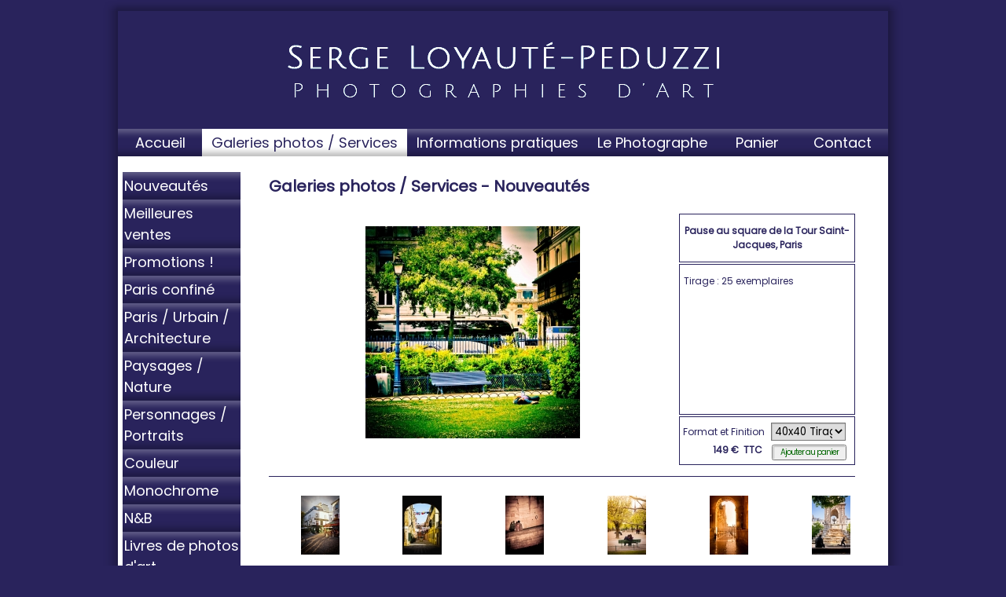

--- FILE ---
content_type: text/html
request_url: http://shop.sloyaute-peduzzi.com/galeries-photos-services/nouveaut-s/pause-au-square-de-la-tour-saint-jacques-paris-cp111002.html
body_size: 10828
content:
<!DOCTYPE html PUBLIC "-//W3C//DTD XHTML 1.0 Transitional//EN" "http://www.w3.org/TR/xhtml1/DTD/xhtml1-transitional.dtd">
<html xmlns="http://www.w3.org/1999/xhtml" xml:lang="fr">
<head>
<title>Pause au square de la Tour Saint-Jacques, Paris - Nouveautés - Galeries photos / Services - Serge Loyauté-Peduzzi, Photographe à Paris, Vente de photos d'art</title>
	<meta http-equiv="Content-Type" content="text/html; charset=utf-8" />
	<meta http-equiv="X-UA-Compatible" content="IE=EmulateIE7" />
	<link href="/options/public/default/styles/base.css" media="screen" rel="stylesheet" type="text/css" />
<link href="/options/public/catalogue/styles/catalogue.php?id_site=1161" media="screen" rel="stylesheet" type="text/css" />
<link href="/options/public/catalogue/styles/carroussel.php?id_site=1161" media="screen" rel="stylesheet" type="text/css" />
<!--[if lt IE 8]> <link href="/options/public/catalogue/styles/carroussel-ltie8.css" media="screen" rel="stylesheet" type="text/css" /><![endif]-->
<!--[if lt IE 7]> <link href="/options/public/catalogue/styles/carroussel-ltie7.css" media="screen" rel="stylesheet" type="text/css" /><![endif]-->
<!--[if lte IE 6]> <link href="/options/public/default/styles/ie6.css" media="screen" rel="stylesheet" type="text/css" /><![endif]-->
<link href="/options/public/boutique/styles/carroussel.css" media="screen" rel="stylesheet" type="text/css" />
<style type="text/css" media="screen">
<!--
div#carrousselProduit div.data div.description {
	height: 166px;
}

div#carrousselProduit .boutique {
	height: 48px;
}
-->
</style>
<style type="text/css" media="screen">
<!--
#carrousselProduits #conteneur {
	width: 15730px;
	_width: 16698px;
}
-->
</style>
<script type="text/javascript" src="/options/public/library/jquery.min.js"></script>
<script type="text/javascript" src="/options/public/catalogue/scripts/carroussel.php?stats=1&amp;nomsite=sloyaute-peduzzi&amp;nomcat=Nouveautés&amp;nomrub=Galeries photos / Services"></script>
<script type="text/javascript" src="/options/public/boutique/scripts/catalogue.js"></script>
<script type="text/javascript">
    //<![CDATA[
valeurs = {"valeur54205":{"prix":"149\u00a0\u20ac","ancien_prix":null},"valeur54206":{"prix":"249\u00a0\u20ac","ancien_prix":null},"valeur54207":{"prix":"249\u00a0\u20ac","ancien_prix":null},"valeur54208":{"prix":"349\u00a0\u20ac","ancien_prix":null},"valeur54209":{"prix":"399\u00a0\u20ac","ancien_prix":null},"valeur54210":{"prix":"499\u00a0\u20ac","ancien_prix":null},"valeur54211":{"prix":"349\u00a0\u20ac","ancien_prix":null},"valeur54212":{"prix":"499\u00a0\u20ac","ancien_prix":null},"valeur54213":{"prix":"499\u00a0\u20ac","ancien_prix":null},"valeur54214":{"prix":"599\u00a0\u20ac","ancien_prix":null},"valeur54215":{"prix":"699\u00a0\u20ac","ancien_prix":null},"valeur54216":{"prix":"899\u00a0\u20ac","ancien_prix":null},"valeur54217":{"prix":"549\u00a0\u20ac","ancien_prix":null},"valeur54218":{"prix":"699\u00a0\u20ac","ancien_prix":null},"valeur54219":{"prix":"799\u00a0\u20ac","ancien_prix":null},"valeur54220":{"prix":"949\u00a0\u20ac","ancien_prix":null},"valeur54221":{"prix":"1\u00a0099\u00a0\u20ac","ancien_prix":null}};
    //]]>
</script>
<script type="text/javascript" src="/options/public/boutique/scripts/carroussel.js"></script>
<meta name="keywords" content="Galeries photos / Services, contrecollage, Paris, Photos, photographies, tirages, bons cadeaux, encadrement, art, caisse am&eacute;ricaine, cartes de voeux, cadeaux, www.sloyaute-peduzzi.com, Serge Loyaut&eacute;-Peduzzi, dibond, cartes postales"/>
<meta name="description" content="Galeries photos / Services. Site de vente en ligne de photographies d'art, r&eacute;alis&eacute;es par Serge Loyaut&eacute;-Peduzzi, Photographe professionnel, bas&eacute; &agrave; Paris. Vous y trouverez des tirages d'art, des cartes de voeux, des cartes postales et des bons cadeaux."/>
<meta name="Revisit-after" content="14 days"/>
<meta name="Author" content="EPIXELIC"/>

	
    <link href="/ressources/styles/commun.php?id_site=1161&amp;marges=0" rel="stylesheet" type="text/css" />
    <link href="/ressources/styles/shadow.php?id_site=1161&amp;ombrage=1" rel="stylesheet" type="text/css" />

<!--[if lt IE 7]> <link href="/options/public/default/styles/ie6-hover.css" media="screen" rel="stylesheet" type="text/css" /><![endif]-->
<link href="/options/public/default/styles/cache/1161-menu-relief.css" media="screen" rel="stylesheet" type="text/css" />
<!--[if lt IE 8]> <link href="/options/public/default/styles/menu-relief-lt8.css" media="screen" rel="stylesheet" type="text/css" /><![endif]-->
<script type="text/javascript">
    //<![CDATA[
	if (typeof jQuery == 'undefined') {
		var scriptObj = document.createElement('script');
		scriptObj.src = '/options/public/library/jquery.min.js';
		scriptObj.type = 'text/javascript';
		var head=document.getElementsByTagName('head')[0];
		head.insertBefore(scriptObj, head.firstChild);
		window.onload = function(){jQuery.noConflict()};
	}

	loadMenu = window.onload;
	window.onload = function() {
		if (loadMenu) {
			loadMenu();
		}

		jQuery(document).ready(function() {
			paddingLeft = parseInt(jQuery('table.navigation li:first a').css('padding-left'));
			jQuery('table.navigation ul a').each(function(li) {
				var parentSize = parseFloat(jQuery(this).parents('td:first').css('width'));
				if (0 == parentSize) {
					parentSize = jQuery(this).parents('td:first').width();
					if (jQuery.browser.msie && jQuery.browser.version > 6) {
						parentSize++;
					}
				}
				var newSize = parseFloat(parentSize)-2-paddingLeft;
				if (parseFloat(jQuery(this).css('width')) != newSize) {
					jQuery(this).width(newSize);
				}
			});


			jQuery('table.navigation td').hover(function() {
				jQuery(this).find('.conteneur').show();
			}, function(){
				jQuery(this).find('.conteneur').hide();
			});

			jQuery('table.navigation td').click(function() {
				jQuery(this).find('.conteneur').toggle();
			});
		});
	};    //]]>
</script>
<link rel="stylesheet" type="text/css" href="http://fonts.googleapis.com/css?family=Poppins|Poppins" />
<style type="text/css">
	<!--
	.navigation .rubrique span,
	.navigation.vertical span,
	#menu a.menu,
	#menu_haut .rubrique a,
	#menu_haut #rubriques .rubrique_sous-rubrique-inactif_inactif a,
	#menu_haut #rubriques .rubrique_sous-rubrique-actif_inactif a,
	#menu_haut #rubriques .rubrique_sous-rubrique-actif_actif a{
		font-family:'Poppins';
font-size:18px;
	}
	h1, .titre1, h1 *, .titre1 *{
		font-family:'Poppins';
font-size:20px;
	}
	-->
</style>

<link href="/options/public/library/shadowbox3b/shadowbox.css" media="screen" rel="stylesheet" type="text/css" />
<style type="text/css" media="screen">
<!--
	#sb-body, #sb-loading {
		background-color: #FFFFFF;
	}
	#sb-loading {
		background-image: url('/options/public/default/images/loading.php?b=FFFFFF&f=29235c');
		background-repeat: no-repeat;
		background-position: 50% 50%;
	}
	#sb-loading a{
		display: none;
	}
-->
</style>

<script type="text/javascript" src="/options/public/library/shadowbox3b/shadowbox.js"></script>
<script type="text/javascript">
//<![CDATA[
Shadowbox.init({language:'fr'});
//]]>
</script>
<style type="text/css">h1 {
border: none;
}
* {font-family: 'Poppins';}

</style><!--[if lt IE 7.]>
<script type="text/javascript" src="/ressources/javascript/bgsleight.js"></script>
<![endif]-->


<style>
ul#visuelsSmall li a img {
	max-width: 40px;
}

</style>

<!-- Laura 2022-01-11-->
<meta name="ahrefs-site-verification" content="d64b2376e9cf553f69697b26d471d60d9f56d1b50173eb049eafacff7bffeef6">

</head>
<body>
	<table class="shadow" border="0" cellpadding="0" cellspacing="0">
		<tr valign="bottom">
			<td class="top_left"><div class="top_left"></div></td>
			<td class="top"></td>
			<td class="top_right"><div class="top_right"></div></td>
		</tr>
		<tr class="relative">
			<td class="left"></td>
			<!-- Conteneur -->
			<td id="conteneur_page" class="relative" valign="top">

				<div id="wrapper">
					<div id="header">
						<a href="/"><img style="border:none" src="/public/1161/entete.jpg" width="980" height="150" alt="banniere"/></a><div style="position: relative; height: 0px;">
	<div style="text-align: right; position: absolute; bottom: 0px; z-index: 15; right: 2px;">
	    &nbsp;<img src="/ressources/images/spacer.gif" width="1" height="17" alt=""/>
			</div>
</div>					</div>
					<div id="navigation">
						<table class="navigation" cellspacing="0" cellpadding="0">
<tr>
<td>
<a id="rubrique21360" class="rubrique" href="/photo-d-art-paris-tirages-d-art-r21360.html"><span>Accueil</span></a>
</td>
<td class="active">
<a id="rubrique21300" class="rubrique" href="/galeries-photos-services-r21300.html"><span>Galeries photos / Services</span></a>
</td>
<td>
<span id="rubrique21362" class="rubrique nolink"><span>Informations pratiques</span></span>
<div class="conteneur">
<ul>
<li>
<a id="rubrique21363" class="sous-rubrique" href="/photo-d-art-paris-tirages-d-art-finitions-encadrement-r21363.html"><span>Tirages & encadrements</span></a>
</li>
<li>
<a id="rubrique21364" class="sous-rubrique" href="/photo-d-art-paris-tirages-d-art-livraison-laboratoire-photographique-r21364.html"><span>Production et Livraison</span></a>
</li>
<li>
<a id="rubrique21524" class="sous-rubrique" href="/photo-d-art-paris-tirages-d-art-echange-r21524.html"><span>Echange et Retour</span></a>
</li>
<li>
<a id="rubrique21365" class="sous-rubrique" href="/photo-d-art-paris-tirages-d-art-paiement-r21365.html"><span>Moyens de paiement</span></a>
</li>
<li>
<a id="rubrique21526" class="sous-rubrique" href="/photo-d-art-paris-tirages-d-art-bons-cadeaux-r21526.html"><span>Bons cadeaux</span></a>
</li>
<li>
<a id="rubrique21366" class="sous-rubrique" href="/photo-d-art-paris-tirages-d-art-cgv-r21366.html"><span>CGV et mentions légales</span></a>
</li>
</ul>
</div>
</td>
<td>
<a id="rubrique21368" class="rubrique" href="/photo-d-art-paris-tirages-d-art-loyaute-peduzzi-photographe-r21368.html"><span>Le Photographe</span></a>
</td>
<td>
<a id="rubrique21301" class="rubrique" href="/panier-r21301.html"><span>Panier</span></a>
</td>
<td>
<a id="rubrique21361" class="rubrique" href="/photo-d-art-paris-tirages-d-art-loyaute-peduzzi-photographe-contact-r21361.html"><span>Contact</span></a>
</td>
</tr>
</table>
					</div>

					<div id="fond_interieur" class="marge-menu">
													<div id="sidebar" class="left">
								<ul class="navigation vertical">
<li>
<a id="categorie7435" class="categorie" href="/galeries-photos-services/nouveaut-s-cc7435.html"><span>Nouveautés</span></a>
</li>
<li>
<a id="categorie7438" class="categorie" href="/galeries-photos-services/meilleures-ventes-cc7438.html"><span>Meilleures ventes</span></a>
</li>
<li>
<a id="categorie7801" class="categorie" href="/galeries-photos-services/promotions-cc7801.html"><span>Promotions !</span></a>
</li>
<li>
<a id="categorie8590" class="categorie" href="/galeries-photos-services/paris-confin-cc8590.html"><span>Paris confiné</span></a>
</li>
<li>
<a id="categorie7439" class="categorie" href="/galeries-photos-services/paris-urbain-architecture-cc7439.html"><span>Paris / Urbain / Architecture</span></a>
</li>
<li>
<a id="categorie7440" class="categorie" href="/galeries-photos-services/paysages-nature-cc7440.html"><span>Paysages / Nature</span></a>
</li>
<li>
<a id="categorie7441" class="categorie" href="/galeries-photos-services/personnages-portraits-cc7441.html"><span>Personnages / Portraits</span></a>
</li>
<li>
<a id="categorie7442" class="categorie" href="/galeries-photos-services/couleur-cc7442.html"><span>Couleur</span></a>
</li>
<li>
<a id="categorie7472" class="categorie" href="/galeries-photos-services/monochrome-cc7472.html"><span>Monochrome</span></a>
</li>
<li>
<a id="categorie7443" class="categorie" href="/galeries-photos-services/n-b-cc7443.html"><span>N&B</span></a>
</li>
<li>
<a id="categorie8295" class="categorie" href="/galeries-photos-services/livres-de-photos-d-art-cc8295.html"><span>Livres de photos d'art</span></a>
</li>
<li>
<a id="categorie8562" class="categorie" href="/galeries-photos-services/calendriers-de-bureau-cc8562.html"><span>Calendriers de bureau</span></a>
</li>
<li>
<a id="categorie7479" class="categorie" href="/galeries-photos-services/cartes-de-voeux-cc7479.html"><span>Cartes de voeux</span></a>
</li>
<li>
<a id="categorie7444" class="categorie" href="/galeries-photos-services/bons-cadeaux-cc7444.html"><span>Bons cadeaux</span></a>
</li>
<li>
<a id="categorie8589" class="categorie" href="/galeries-photos-services/prestations-photos-cc8589.html"><span>Prestations photos</span></a>
</li>
</ul>
							</div>
												<div id="content" class="content_width2colonnes left">
							
<table cellpadding="0" cellspacing="0">
	<tbody>
		<tr>
			<td>
				<h1 style="margin-top: 3px; *margin-top: 4px; width:99%;">
					Galeries photos / Services - Nouveautés				</h1>
			</td>
					</tr>
	</tbody>
</table>
<!-- Catalogue en mode carroussel -->
<div id="carrousselProduit">
			<div class="data">
			<div class="nom bordure">
				Pause au square de la Tour Saint-Jacques, Paris			</div>
			<div class="description bordure">
				Tirage : 25 exemplaires			</div>
				<style> #ajouterPanier{ letter-spacing:-1px; } </style>
<div class="prix">
	<div class="ancien"></div>
	<div>
		<div class="type"> TTC</div>
		<div class="actuel">149 €</div>
	</div>
</div>
<div class="boutique bordure"
	>
	<form id="boutique_form1" enctype="application/x-www-form-urlencoded" action="/boutique/panier/ajouter" method="post">			<div class="option">
				<label for="option_13381" class="nom_option">Format et Finition</label>
<select name="valeurs[]" id="option_13381">
    <option value="54205" label="40x40 Tirage seul">40x40 Tirage seul</option>
    <option value="54206" label="40x40 Encadrement classique">40x40 Encadrement classique</option>
    <option value="54207" label="40x40 Contrecollage sur Dibond">40x40 Contrecollage sur Dibond</option>
    <option value="54208" label="40x40 Alu dans caisse américaine">40x40 Alu dans caisse américaine</option>
    <option value="54209" label="40x40 Alu avec Plexiglas brillant et Châssis rentrant">40x40 Alu avec Plexiglas brillant et Châssis rentrant</option>
    <option value="54210" label="40x40 Dibond dans caisse américaine et plexiglas">40x40 Dibond dans caisse américaine et plexiglas</option>
    <option value="54211" label="60x60 Tirage seul">60x60 Tirage seul</option>
    <option value="54212" label="60x60 Encadrement classique">60x60 Encadrement classique</option>
    <option value="54213" label="60x60 Contrecollage sur Dibond">60x60 Contrecollage sur Dibond</option>
    <option value="54214" label="60x60 Alu dans caisse américaine">60x60 Alu dans caisse américaine</option>
    <option value="54215" label="60x60 Alu avec Plexiglas brillant et Châs6sis rentrant">60x60 Alu avec Plexiglas brillant et Châs6sis rentrant</option>
    <option value="54216" label="60x60 Dibond dans caisse américaine et plexiglas">60x60 Dibond dans caisse américaine et plexiglas</option>
    <option value="54217" label="75x75 Tirage seul">75x75 Tirage seul</option>
    <option value="54218" label="75x75 Contrecollage sur Dibond">75x75 Contrecollage sur Dibond</option>
    <option value="54219" label="75x75 Alu dans caisse américaine">75x75 Alu dans caisse américaine</option>
    <option value="54220" label="75x75 Alu avec Plexiglas brillant et Châssis rentrant">75x75 Alu avec Plexiglas brillant et Châssis rentrant</option>
    <option value="54221" label="75x75 Dibond dans caisse américaine et plexiglas">75x75 Dibond dans caisse américaine et plexiglas</option>
</select>			</div>
		<input type="hidden" name="id_produit" value="111002" id="id_produit_111002" />
<input type="hidden" name="id_categorie" value="7435" id="id_categorie_7435_du_produit_111002" />
<input type="submit" name="submit_111002" id="ajouterPanier" value="Ajouter au panier" class="bouton" />
		</form>
	<div class="clearing"></div>
</div>		</div>
		<div class="image">
							<a 	id="visuel151852"
					href="/public/1161/catalogue/large_111002_151852.jpg"
					rel="shadowbox[111002];options={initialHeight:135, initialWidth:245}"
					class="actif"
				>
					<img
						src="/public/1161/catalogue/medium_111002_151852.jpg"
						alt="Pause au square de la Tour Saint-Jacques, Paris"/>&nbsp;

				</a>
					</div>
		<div id="visuelsApp">
		<ul id="visuelsSmall">
				<li>&nbsp;</li>
				</ul>
		</div>
	
	<div class="clearing"></div>

	<div id="loading"></div>
</div>


<hr class="clearing" />

<div id="carrousselProduits">
	<div id="conteneur">
	<ul>
			<li>
			<a href="/galeries-photos-services/nouveaut-s/a-la-bonne-franquette-sur-la-butte-montmartre-cp125970.html">
				<span>
					<img 
						src="/public/1161/catalogue/small_125970_185607.jpg" 
						alt="A la bonne franquette, sur la butte Montmartre"
											/>
					&nbsp;
				</span>
				A la bonne franquette, sur la butte Montmartre			</a>
		</li>
			<li>
			<a href="/galeries-photos-services/nouveaut-s/ambiance-sotoportego-de-le-colonne-venise-cp123368.html">
				<span>
					<img 
						src="/public/1161/catalogue/small_123368_185608.jpg" 
						alt="Ambiance, Sotoportego de le colonne, Venise"
											/>
					&nbsp;
				</span>
				Ambiance, Sotoportego de le colonne, Venise			</a>
		</li>
			<li>
			<a href="/galeries-photos-services/nouveaut-s/amoureux-et-ombres-chinoises-paris-cp95139.html">
				<span>
					<img 
						src="/public/1161/catalogue/small_95139_128092.jpg" 
						alt="Amoureux et ombres chinoises, Paris"
											/>
					&nbsp;
				</span>
				Amoureux et ombres chinoises, Paris			</a>
		</li>
			<li>
			<a href="/galeries-photos-services/nouveaut-s/amoureux-square-notre-dame-paris-cp110958.html">
				<span>
					<img 
						src="/public/1161/catalogue/small_110958_151808.jpg" 
						alt="Amoureux, square Notre-Dame, Paris"
											/>
					&nbsp;
				</span>
				Amoureux, square Notre-Dame, Paris			</a>
		</li>
			<li>
			<a href="/galeries-photos-services/nouveaut-s/apr-s-l-orage-le-soleil-paris-cp103015.html">
				<span>
					<img 
						src="/public/1161/catalogue/small_103015_139227.jpg" 
						alt="Après l'orage, le soleil ! Paris"
											/>
					&nbsp;
				</span>
				Après l'orage, le soleil ! Paris			</a>
		</li>
			<li>
			<a href="/galeries-photos-services/nouveaut-s/apr-s-midi-de-printemps-fontaine-des-innocents-paris-cp110978.html">
				<span>
					<img 
						src="/public/1161/catalogue/small_110978_151828.jpg" 
						alt="Après-midi de printemps, fontaine des Innocents, Paris"
											/>
					&nbsp;
				</span>
				Après-midi de printemps, fontaine des Innocents, Paris			</a>
		</li>
			<li>
			<a href="/galeries-photos-services/nouveaut-s/apr-s-midi-de-printemps-place-des-vosges-paris-cp110968.html">
				<span>
					<img 
						src="/public/1161/catalogue/small_110968_151818.jpg" 
						alt="Après-midi de printemps, place des Vosges, Paris"
											/>
					&nbsp;
				</span>
				Après-midi de printemps, place des Vosges, Paris			</a>
		</li>
			<li>
			<a href="/galeries-photos-services/nouveaut-s/balade-v-lo-apr-s-l-averse-paris-cp103024.html">
				<span>
					<img 
						src="/public/1161/catalogue/small_103024_139236.jpg" 
						alt="Balade à vélo après l'averse, Paris"
											/>
					&nbsp;
				</span>
				Balade à vélo après l'averse, Paris			</a>
		</li>
			<li>
			<a href="/galeries-photos-services/nouveaut-s/bassin-san-marco-venise-cp123369.html">
				<span>
					<img 
						src="/public/1161/catalogue/small_123369_185609.jpg" 
						alt="Bassin San Marco, Venise"
											/>
					&nbsp;
				</span>
				Bassin San Marco, Venise			</a>
		</li>
			<li>
			<a href="/galeries-photos-services/nouveaut-s/c-est-l-amour-la-plage-paris-cp95520.html">
				<span>
					<img 
						src="/public/1161/catalogue/small_95520_128699.jpg" 
						alt="C'est l'Amour à la plage, Paris"
											/>
					&nbsp;
				</span>
				C'est l'Amour à la plage, Paris			</a>
		</li>
			<li>
			<a href="/galeries-photos-services/nouveaut-s/champ-de-colza-1-normandie-cp94642.html">
				<span>
					<img 
						src="/public/1161/catalogue/small_94642_127394.jpg" 
						alt="Champ de colza 1, Normandie"
											/>
					&nbsp;
				</span>
				Champ de colza 1, Normandie			</a>
		</li>
			<li>
			<a href="/galeries-photos-services/nouveaut-s/chim-re-veillant-sur-la-tour-eiffel-cp95156.html">
				<span>
					<img 
						src="/public/1161/catalogue/small_95156_128136.jpg" 
						alt="Chimère veillant sur la Tour Eiffel"
											/>
					&nbsp;
				</span>
				Chimère veillant sur la Tour Eiffel			</a>
		</li>
			<li>
			<a href="/galeries-photos-services/nouveaut-s/chim-re-paris-cp102132.html">
				<span>
					<img 
						src="/public/1161/catalogue/small_102132_137644.jpg" 
						alt="Chimère, Paris"
											/>
					&nbsp;
				</span>
				Chimère, Paris			</a>
		</li>
			<li>
			<a href="/galeries-photos-services/nouveaut-s/ciel-de-feu-paris-cp94864.html">
				<span>
					<img 
						src="/public/1161/catalogue/small_94864_127668.jpg" 
						alt="Ciel de feu, Paris"
											/>
					&nbsp;
				</span>
				Ciel de feu, Paris			</a>
		</li>
			<li>
			<a href="/galeries-photos-services/nouveaut-s/coucher-de-soleil-sur-la-conciergerie-cp131792.html">
				<span>
					<img 
						src="/public/1161/catalogue/small_131792_190235.jpg" 
						alt="Coucher de soleil sur la Conciergerie"
											/>
					&nbsp;
				</span>
				Coucher de soleil sur la Conciergerie			</a>
		</li>
			<li>
			<a href="/galeries-photos-services/nouveaut-s/couple-de-cormorans-de-magellan-cp125982.html">
				<span>
					<img 
						src="/public/1161/catalogue/small_125982_185610.jpg" 
						alt="Couple de cormorans de Magellan"
											/>
					&nbsp;
				</span>
				Couple de cormorans de Magellan			</a>
		</li>
			<li>
			<a href="/galeries-photos-services/nouveaut-s/devant-le-glacier-perito-moreno-argentine-cp125962.html">
				<span>
					<img 
						src="/public/1161/catalogue/small_125962_185611.jpg" 
						alt="Devant le glacier Perito Moreno, Argentine"
											/>
					&nbsp;
				</span>
				Devant le glacier Perito Moreno, Argentine			</a>
		</li>
			<li>
			<a href="/galeries-photos-services/nouveaut-s/eglise-de-la-madeleine-cp131862.html">
				<span>
					<img 
						src="/public/1161/catalogue/small_131862_190309.jpg" 
						alt="Eglise de la Madeleine"
											/>
					&nbsp;
				</span>
				Eglise de la Madeleine			</a>
		</li>
			<li>
			<a href="/galeries-photos-services/nouveaut-s/en-balade-en-for-t-cp123376.html">
				<span>
					<img 
						src="/public/1161/catalogue/small_123376_185612.jpg" 
						alt="En balade en forêt"
											/>
					&nbsp;
				</span>
				En balade en forêt			</a>
		</li>
			<li>
			<a href="/galeries-photos-services/nouveaut-s/en-route-vers-de-nouveaux-horizons-bali-cp123388.html">
				<span>
					<img 
						src="/public/1161/catalogue/small_123388_185623.jpg" 
						alt="En route vers de nouveaux horizons, Bali"
											/>
					&nbsp;
				</span>
				En route vers de nouveaux horizons, Bali			</a>
		</li>
			<li>
			<a href="/galeries-photos-services/nouveaut-s/en-route-vers-munduk-bali-cp123374.html">
				<span>
					<img 
						src="/public/1161/catalogue/small_123374_185625.jpg" 
						alt="En route vers Munduk, Bali"
											/>
					&nbsp;
				</span>
				En route vers Munduk, Bali			</a>
		</li>
			<li>
			<a href="/galeries-photos-services/nouveaut-s/ensemble-allons-plus-loin-bali-cp123401.html">
				<span>
					<img 
						src="/public/1161/catalogue/small_123401_185626.jpg" 
						alt="Ensemble, allons plus loin ! Bali"
											/>
					&nbsp;
				</span>
				Ensemble, allons plus loin ! Bali			</a>
		</li>
			<li>
			<a href="/galeries-photos-services/nouveaut-s/fiert-familiale-bali-cp123406.html">
				<span>
					<img 
						src="/public/1161/catalogue/small_123406_185627.jpg" 
						alt="Fierté familiale, Bali"
											/>
					&nbsp;
				</span>
				Fierté familiale, Bali			</a>
		</li>
			<li>
			<a href="/galeries-photos-services/nouveaut-s/fillette-hindouiste-en-pri-re-bali-cp123399.html">
				<span>
					<img 
						src="/public/1161/catalogue/small_123399_185628.jpg" 
						alt="Fillette hindouiste en prière, Bali"
											/>
					&nbsp;
				</span>
				Fillette hindouiste en prière, Bali			</a>
		</li>
			<li>
			<a href="/galeries-photos-services/nouveaut-s/fillette-campiello-s-maria-nova-venise-cp123370.html">
				<span>
					<img 
						src="/public/1161/catalogue/small_123370_185629.jpg" 
						alt="Fillette, campiello S. Maria Nova, Venise"
											/>
					&nbsp;
				</span>
				Fillette, campiello S. Maria Nova, Venise			</a>
		</li>
			<li>
			<a href="/galeries-photos-services/nouveaut-s/fillette-jardins-du-palais-royal-paris-cp123386.html">
				<span>
					<img 
						src="/public/1161/catalogue/small_123386_185630.jpg" 
						alt="Fillette, jardins du Palais-Royal, Paris"
											/>
					&nbsp;
				</span>
				Fillette, jardins du Palais-Royal, Paris			</a>
		</li>
			<li>
			<a href="/galeries-photos-services/nouveaut-s/fin-d-apr-s-midi-sur-le-grand-canal-venise-cp123371.html">
				<span>
					<img 
						src="/public/1161/catalogue/small_123371_185631.jpg" 
						alt="Fin d'après-midi sur le Grand Canal, venise"
											/>
					&nbsp;
				</span>
				Fin d'après-midi sur le Grand Canal, venise			</a>
		</li>
			<li>
			<a href="/galeries-photos-services/nouveaut-s/fin-de-journ-e-sur-le-pont-alexandre-iii-cp131813.html">
				<span>
					<img 
						src="/public/1161/catalogue/small_131813_190260.jpg" 
						alt="Fin de journée sur le pont Alexandre III"
											/>
					&nbsp;
				</span>
				Fin de journée sur le pont Alexandre III			</a>
		</li>
			<li>
			<a href="/galeries-photos-services/nouveaut-s/fontaine-de-vaucluse-provence-cp123375.html">
				<span>
					<img 
						src="/public/1161/catalogue/small_123375_185632.jpg" 
						alt="Fontaine-de-Vaucluse, Provence"
											/>
					&nbsp;
				</span>
				Fontaine-de-Vaucluse, Provence			</a>
		</li>
			<li>
			<a href="/galeries-photos-services/nouveaut-s/glacier-perito-moreno-argentine-cp123411.html">
				<span>
					<img 
						src="/public/1161/catalogue/small_123411_185633.jpg" 
						alt="Glacier Perito Moreno, Argentine"
											/>
					&nbsp;
				</span>
				Glacier Perito Moreno, Argentine			</a>
		</li>
			<li>
			<a href="/galeries-photos-services/nouveaut-s/jardins-du-palais-royal-au-printemps-paris-cp110973.html">
				<span>
					<img 
						src="/public/1161/catalogue/small_110973_151823.jpg" 
						alt="Jardins du Palais-Royal au printemps, Paris"
											/>
					&nbsp;
				</span>
				Jardins du Palais-Royal au printemps, Paris			</a>
		</li>
			<li>
			<a href="/galeries-photos-services/nouveaut-s/jeux-d-eaux-devant-le-carrousel-du-louvre-paris-cp95162.html">
				<span>
					<img 
						src="/public/1161/catalogue/small_95162_128142.jpg" 
						alt="Jeux d'eaux devant le Carrousel du Louvre, Paris"
											/>
					&nbsp;
				</span>
				Jeux d'eaux devant le Carrousel du Louvre, Paris			</a>
		</li>
			<li>
			<a href="/galeries-photos-services/nouveaut-s/jeux-d-enfants-venise-cp123372.html">
				<span>
					<img 
						src="/public/1161/catalogue/small_123372_185634.jpg" 
						alt="Jeux d'enfants, Venise"
											/>
					&nbsp;
				</span>
				Jeux d'enfants, Venise			</a>
		</li>
			<li>
			<a href="/galeries-photos-services/nouveaut-s/jogging-au-pont-alexandre-iii-durant-le-confinement-cp131894.html">
				<span>
					<img 
						src="/public/1161/catalogue/small_131894_190341.jpg" 
						alt="Jogging au pont Alexandre III durant le confinement"
											/>
					&nbsp;
				</span>
				Jogging au pont Alexandre III durant le confinement			</a>
		</li>
			<li>
			<a href="/galeries-photos-services/nouveaut-s/jogging-durant-le-confinement-cp131850.html">
				<span>
					<img 
						src="/public/1161/catalogue/small_131850_190297.jpg" 
						alt="Jogging durant le confinement"
											/>
					&nbsp;
				</span>
				Jogging durant le confinement			</a>
		</li>
			<li>
			<a href="/galeries-photos-services/nouveaut-s/jouons-avec-la-lumi-re-paris-cp95290.html">
				<span>
					<img 
						src="/public/1161/catalogue/small_95290_128433.jpg" 
						alt="Jouons avec la lumière ! (Paris)"
											/>
					&nbsp;
				</span>
				Jouons avec la lumière ! (Paris)			</a>
		</li>
			<li>
			<a href="/galeries-photos-services/nouveaut-s/l-arc-de-triomphe-lors-du-confinement-cp131780.html">
				<span>
					<img 
						src="/public/1161/catalogue/small_131780_190222.jpg" 
						alt="L'Arc de Triomphe lors du confinement"
											/>
					&nbsp;
				</span>
				L'Arc de Triomphe lors du confinement			</a>
		</li>
			<li>
			<a href="/galeries-photos-services/nouveaut-s/l-enfant-et-le-passe-murailles-cp94615.html">
				<span>
					<img 
						src="/public/1161/catalogue/small_94615_127364.jpg" 
						alt="L'Enfant et le Passe-Murailles"
											/>
					&nbsp;
				</span>
				L'Enfant et le Passe-Murailles			</a>
		</li>
			<li>
			<a href="/galeries-photos-services/nouveaut-s/la-cour-napol-on-du-louvre-cp131775.html">
				<span>
					<img 
						src="/public/1161/catalogue/small_131775_190210.jpg" 
						alt="La cour Napoléon du Louvre"
											/>
					&nbsp;
				</span>
				La cour Napoléon du Louvre			</a>
		</li>
			<li>
			<a href="/galeries-photos-services/nouveaut-s/la-cour-napol-on-du-louvre-confin-e-cp131816.html">
				<span>
					<img 
						src="/public/1161/catalogue/small_131816_190263.jpg" 
						alt="La cour Napoléon du Louvre confinée"
											/>
					&nbsp;
				</span>
				La cour Napoléon du Louvre confinée			</a>
		</li>
			<li>
			<a href="/galeries-photos-services/nouveaut-s/la-croix-rouge-la-d-fense-cp95104.html">
				<span>
					<img 
						src="/public/1161/catalogue/small_95104_128035.jpg" 
						alt="La Croix rouge, La Défense"
											/>
					&nbsp;
				</span>
				La Croix rouge, La Défense			</a>
		</li>
			<li>
			<a href="/galeries-photos-services/nouveaut-s/la-d-fense-sous-le-feu-du-ciel-cp94640.html">
				<span>
					<img 
						src="/public/1161/catalogue/small_94640_127392.jpg" 
						alt="La Défense sous le feu du ciel"
											/>
					&nbsp;
				</span>
				La Défense sous le feu du ciel			</a>
		</li>
			<li>
			<a href="/galeries-photos-services/nouveaut-s/la-double-tour-eiffel-tricolore-paris-cp120483.html">
				<span>
					<img 
						src="/public/1161/catalogue/small_120483_185635.jpg" 
						alt="La double Tour Eiffel tricolore, Paris"
											/>
					&nbsp;
				</span>
				La double Tour Eiffel tricolore, Paris			</a>
		</li>
			<li>
			<a href="/galeries-photos-services/nouveaut-s/la-fontaine-des-mers-place-de-la-concorde-cp131866.html">
				<span>
					<img 
						src="/public/1161/catalogue/small_131866_190313.jpg" 
						alt="La Fontaine des Mers, place de la Concorde"
											/>
					&nbsp;
				</span>
				La Fontaine des Mers, place de la Concorde			</a>
		</li>
			<li>
			<a href="/galeries-photos-services/nouveaut-s/la-parisienne-cp94611.html">
				<span>
					<img 
						src="/public/1161/catalogue/small_94611_127360.jpg" 
						alt="La Parisienne"
											/>
					&nbsp;
				</span>
				La Parisienne			</a>
		</li>
			<li>
			<a href="/galeries-photos-services/nouveaut-s/la-petite-armada-bali-cp123395.html">
				<span>
					<img 
						src="/public/1161/catalogue/small_123395_185636.jpg" 
						alt="La Petite Armada, Bali"
											/>
					&nbsp;
				</span>
				La Petite Armada, Bali			</a>
		</li>
			<li>
			<a href="/galeries-photos-services/nouveaut-s/la-place-de-la-concorde-au-lever-de-soleil-cp131777.html">
				<span>
					<img 
						src="/public/1161/catalogue/small_131777_190211.jpg" 
						alt="La place de la Concorde au lever de soleil"
											/>
					&nbsp;
				</span>
				La place de la Concorde au lever de soleil			</a>
		</li>
			<li>
			<a href="/galeries-photos-services/nouveaut-s/la-place-de-la-concorde-confin-e-sous-le-soleil-cp131858.html">
				<span>
					<img 
						src="/public/1161/catalogue/small_131858_190305.jpg" 
						alt="La place de la Concorde confinée sous le soleil"
											/>
					&nbsp;
				</span>
				La place de la Concorde confinée sous le soleil			</a>
		</li>
			<li>
			<a href="/galeries-photos-services/nouveaut-s/la-place-de-la-concorde-d-sert-e-cp131803.html">
				<span>
					<img 
						src="/public/1161/catalogue/small_131803_190248.jpg" 
						alt="La place de la Concorde désertée"
											/>
					&nbsp;
				</span>
				La place de la Concorde désertée			</a>
		</li>
			<li>
			<a href="/galeries-photos-services/nouveaut-s/la-place-de-la-concorde-en-confinement-cp131890.html">
				<span>
					<img 
						src="/public/1161/catalogue/small_131890_190337.jpg" 
						alt="La place de la Concorde en confinement"
											/>
					&nbsp;
				</span>
				La place de la Concorde en confinement			</a>
		</li>
			<li>
			<a href="/galeries-photos-services/nouveaut-s/la-place-de-la-concorde-et-l-assembl-e-nationale-cp131766.html">
				<span>
					<img 
						src="/public/1161/catalogue/small_131766_190206.jpg" 
						alt="la place de la Concorde et l'Assemblée nationale"
											/>
					&nbsp;
				</span>
				la place de la Concorde et l'Assemblée nationale			</a>
		</li>
			<li>
			<a href="/galeries-photos-services/nouveaut-s/la-place-de-la-concorde-et-la-tour-eiffel-apr-s-la-pluie-cp131854.html">
				<span>
					<img 
						src="/public/1161/catalogue/small_131854_190301.jpg" 
						alt="La place de la Concorde et la Tour Eiffel après la pluie"
											/>
					&nbsp;
				</span>
				La place de la Concorde et la Tour Eiffel après la pluie			</a>
		</li>
			<li>
			<a href="/galeries-photos-services/nouveaut-s/la-tour-eiffel-la-longue-vue-cp94649.html">
				<span>
					<img 
						src="/public/1161/catalogue/small_94649_127401.jpg" 
						alt="La Tour Eiffel à la longue-vue"
											/>
					&nbsp;
				</span>
				La Tour Eiffel à la longue-vue			</a>
		</li>
			<li>
			<a href="/galeries-photos-services/nouveaut-s/la-tour-eiffel-au-soleil-couchant-cp125995.html">
				<span>
					<img 
						src="/public/1161/catalogue/small_125995_185638.jpg" 
						alt="La Tour Eiffel au soleil couchant"
											/>
					&nbsp;
				</span>
				La Tour Eiffel au soleil couchant			</a>
		</li>
			<li>
			<a href="/galeries-photos-services/nouveaut-s/la-tour-eiffel-dans-paris-confin-cp131769.html">
				<span>
					<img 
						src="/public/1161/catalogue/small_131769_190207.jpg" 
						alt="La Tour Eiffel dans Paris confiné"
											/>
					&nbsp;
				</span>
				La Tour Eiffel dans Paris confiné			</a>
		</li>
			<li>
			<a href="/galeries-photos-services/nouveaut-s/la-tour-eiffel-depuis-le-parvis-des-droits-de-l-homme-cp131898.html">
				<span>
					<img 
						src="/public/1161/catalogue/small_131898_190345.jpg" 
						alt="La Tour Eiffel depuis le Parvis des Droits de l'Homme"
											/>
					&nbsp;
				</span>
				La Tour Eiffel depuis le Parvis des Droits de l'Homme			</a>
		</li>
			<li>
			<a href="/galeries-photos-services/nouveaut-s/la-tour-eiffel-et-le-pont-d-i-na-paris-cp94673.html">
				<span>
					<img 
						src="/public/1161/catalogue/small_94673_185639.jpg" 
						alt="La Tour Eiffel et le Pont d'Iéna, Paris"
											/>
					&nbsp;
				</span>
				La Tour Eiffel et le Pont d'Iéna, Paris			</a>
		</li>
			<li>
			<a href="/galeries-photos-services/nouveaut-s/la-tour-eiffel-tricolore-devant-la-seine-paris-cp120481.html">
				<span>
					<img 
						src="/public/1161/catalogue/small_120481_185640.jpg" 
						alt="La Tour Eiffel tricolore, devant la Seine, Paris"
											/>
					&nbsp;
				</span>
				La Tour Eiffel tricolore, devant la Seine, Paris			</a>
		</li>
			<li>
			<a href="/galeries-photos-services/nouveaut-s/la-tour-eiffel-tricolore-tr-nant-sur-paris-cp120482.html">
				<span>
					<img 
						src="/public/1161/catalogue/small_120482_185641.jpg" 
						alt="La Tour Eiffel tricolore, trônant sur Paris"
											/>
					&nbsp;
				</span>
				La Tour Eiffel tricolore, trônant sur Paris			</a>
		</li>
			<li>
			<a href="/galeries-photos-services/nouveaut-s/la-tour-eiffel-depuis-le-parvis-des-droits-de-l-homme-cp131770.html">
				<span>
					<img 
						src="/public/1161/catalogue/small_131770_190208.jpg" 
						alt="la Tour Eiffel, depuis le parvis des Droits de l'Homme"
											/>
					&nbsp;
				</span>
				la Tour Eiffel, depuis le parvis des Droits de l'Homme			</a>
		</li>
			<li>
			<a href="/galeries-photos-services/nouveaut-s/la-tour-eiffel-tel-un-phare-tricolore-paris-cp120480.html">
				<span>
					<img 
						src="/public/1161/catalogue/small_120480_185642.jpg" 
						alt="La Tour Eiffel, tel un phare tricolore, Paris"
											/>
					&nbsp;
				</span>
				La Tour Eiffel, tel un phare tricolore, Paris			</a>
		</li>
			<li>
			<a href="/galeries-photos-services/nouveaut-s/le-centre-commercial-du-forum-des-halles-cp131773.html">
				<span>
					<img 
						src="/public/1161/catalogue/small_131773_190209.jpg" 
						alt="Le centre commercial du Forum des Halles"
											/>
					&nbsp;
				</span>
				Le centre commercial du Forum des Halles			</a>
		</li>
			<li>
			<a href="/galeries-photos-services/nouveaut-s/le-cygne-chantilly-cp125991.html">
				<span>
					<img 
						src="/public/1161/catalogue/small_125991_185643.jpg" 
						alt="le Cygne, Chantilly"
											/>
					&nbsp;
				</span>
				le Cygne, Chantilly			</a>
		</li>
			<li>
			<a href="/galeries-photos-services/nouveaut-s/le-grand-palais-et-le-pont-alexandre-iii-cp131874.html">
				<span>
					<img 
						src="/public/1161/catalogue/small_131874_190321.jpg" 
						alt="Le Grand Palais et le pont Alexandre III"
											/>
					&nbsp;
				</span>
				Le Grand Palais et le pont Alexandre III			</a>
		</li>
			<li>
			<a href="/galeries-photos-services/nouveaut-s/le-lion-de-venise-sur-la-piazzetta-cp125966.html">
				<span>
					<img 
						src="/public/1161/catalogue/small_125966_185644.jpg" 
						alt="Le lion de Venise, sur la Piazzetta"
											/>
					&nbsp;
				</span>
				Le lion de Venise, sur la Piazzetta			</a>
		</li>
			<li>
			<a href="/galeries-photos-services/nouveaut-s/le-moulin-de-la-galette-montmartre-cp131886.html">
				<span>
					<img 
						src="/public/1161/catalogue/small_131886_190333.jpg" 
						alt="Le Moulin de la Galette, Montmartre"
											/>
					&nbsp;
				</span>
				Le Moulin de la Galette, Montmartre			</a>
		</li>
			<li>
			<a href="/galeries-photos-services/nouveaut-s/le-palais-de-justice-dans-paris-d-sert-cp131797.html">
				<span>
					<img 
						src="/public/1161/catalogue/small_131797_190240.jpg" 
						alt="Le Palais de Justice dans Paris désert"
											/>
					&nbsp;
				</span>
				Le Palais de Justice dans Paris désert			</a>
		</li>
			<li>
			<a href="/galeries-photos-services/nouveaut-s/le-panth-on-esseul-cp131820.html">
				<span>
					<img 
						src="/public/1161/catalogue/small_131820_190267.jpg" 
						alt="Le Panthéon esseulé"
											/>
					&nbsp;
				</span>
				Le Panthéon esseulé			</a>
		</li>
			<li>
			<a href="/galeries-photos-services/nouveaut-s/le-pont-alexandre-iii-depuis-la-rive-droite-cp131882.html">
				<span>
					<img 
						src="/public/1161/catalogue/small_131882_190329.jpg" 
						alt="Le Pont Alexandre III depuis la rive droite"
											/>
					&nbsp;
				</span>
				Le Pont Alexandre III depuis la rive droite			</a>
		</li>
			<li>
			<a href="/galeries-photos-services/nouveaut-s/le-pont-alexandre-iii-depuis-la-rive-gauche-cp131878.html">
				<span>
					<img 
						src="/public/1161/catalogue/small_131878_190325.jpg" 
						alt="Le Pont Alexandre III depuis la rive gauche"
											/>
					&nbsp;
				</span>
				Le Pont Alexandre III depuis la rive gauche			</a>
		</li>
			<li>
			<a href="/galeries-photos-services/nouveaut-s/le-pont-alexandre-iii-devant-la-tour-eiffel-cp131810.html">
				<span>
					<img 
						src="/public/1161/catalogue/small_131810_190257.jpg" 
						alt="Le pont Alexandre III, devant la Tour Eiffel"
											/>
					&nbsp;
				</span>
				Le pont Alexandre III, devant la Tour Eiffel			</a>
		</li>
			<li>
			<a href="/galeries-photos-services/nouveaut-s/le-pont-alexandre-iii-devant-le-grand-palais-cp131806.html">
				<span>
					<img 
						src="/public/1161/catalogue/small_131806_190253.jpg" 
						alt="Le pont Alexandre III, devant le Grand Palais"
											/>
					&nbsp;
				</span>
				Le pont Alexandre III, devant le Grand Palais			</a>
		</li>
			<li>
			<a href="/galeries-photos-services/nouveaut-s/le-pont-louis-philippe-sous-la-neige-paris-cp102498.html">
				<span>
					<img 
						src="/public/1161/catalogue/small_102498_138048.jpg" 
						alt="Le Pont Louis-Philippe sous la neige, Paris"
											/>
					&nbsp;
				</span>
				Le Pont Louis-Philippe sous la neige, Paris			</a>
		</li>
			<li>
			<a href="/galeries-photos-services/nouveaut-s/le-pont-neuf-au-soleil-couchant-cp94630.html">
				<span>
					<img 
						src="/public/1161/catalogue/small_94630_127382.jpg" 
						alt="Le Pont-Neuf au soleil couchant"
											/>
					&nbsp;
				</span>
				Le Pont-Neuf au soleil couchant			</a>
		</li>
			<li>
			<a href="/galeries-photos-services/nouveaut-s/le-sacr-c-ur-au-lever-du-soleil-paris-cp107580.html">
				<span>
					<img 
						src="/public/1161/catalogue/small_107580_146560.jpg" 
						alt="Le Sacré-Cœur au lever du soleil, Paris"
											/>
					&nbsp;
				</span>
				Le Sacré-Cœur au lever du soleil, Paris			</a>
		</li>
			<li>
			<a href="/galeries-photos-services/nouveaut-s/le-sacr-c-ur-depuis-la-tour-saint-jacques-cp94868.html">
				<span>
					<img 
						src="/public/1161/catalogue/small_94868_127672.jpg" 
						alt="Le Sacré-Cœur depuis la Tour Saint-Jacques"
											/>
					&nbsp;
				</span>
				Le Sacré-Cœur depuis la Tour Saint-Jacques			</a>
		</li>
			<li>
			<a href="/galeries-photos-services/nouveaut-s/les-amoureux-aux-jardins-des-serres-d-auteuil-paris-cp110994.html">
				<span>
					<img 
						src="/public/1161/catalogue/small_110994_151844.jpg" 
						alt="Les Amoureux aux jardins des Serres d'Auteuil, Paris"
											/>
					&nbsp;
				</span>
				Les Amoureux aux jardins des Serres d'Auteuil, Paris			</a>
		</li>
			<li>
			<a href="/galeries-photos-services/nouveaut-s/les-amoureux-de-montmartre-1-paris-cp102493.html">
				<span>
					<img 
						src="/public/1161/catalogue/small_102493_185645.jpg" 
						alt="Les Amoureux de Montmartre 1, Paris"
											/>
					&nbsp;
				</span>
				Les Amoureux de Montmartre 1, Paris			</a>
		</li>
			<li>
			<a href="/galeries-photos-services/nouveaut-s/les-amoureux-de-montmartre-2-paris-cp102978.html">
				<span>
					<img 
						src="/public/1161/catalogue/small_102978_139190.jpg" 
						alt="Les Amoureux de Montmartre 2, Paris"
											/>
					&nbsp;
				</span>
				Les Amoureux de Montmartre 2, Paris			</a>
		</li>
			<li>
			<a href="/galeries-photos-services/nouveaut-s/les-amoureux-de-montmartre-3-paris-cp102987.html">
				<span>
					<img 
						src="/public/1161/catalogue/small_102987_185646.jpg" 
						alt="Les Amoureux de Montmartre 3, Paris"
											/>
					&nbsp;
				</span>
				Les Amoureux de Montmartre 3, Paris			</a>
		</li>
			<li>
			<a href="/galeries-photos-services/nouveaut-s/les-amoureux-du-palais-royal-paris-cp102136.html">
				<span>
					<img 
						src="/public/1161/catalogue/small_102136_137648.jpg" 
						alt="Les Amoureux du Palais-Royal, Paris"
											/>
					&nbsp;
				</span>
				Les Amoureux du Palais-Royal, Paris			</a>
		</li>
			<li>
			<a href="/galeries-photos-services/nouveaut-s/les-champs-elys-es-depuis-l-arc-de-triomphe-paris-cp102502.html">
				<span>
					<img 
						src="/public/1161/catalogue/small_102502_138052.jpg" 
						alt="Les Champs-Elysées depuis l'Arc de Triomphe, Paris"
											/>
					&nbsp;
				</span>
				Les Champs-Elysées depuis l'Arc de Triomphe, Paris			</a>
		</li>
			<li>
			<a href="/galeries-photos-services/nouveaut-s/les-invalides-dans-paris-d-sert-cp131870.html">
				<span>
					<img 
						src="/public/1161/catalogue/small_131870_190317.jpg" 
						alt="Les Invalides dans Paris désert"
											/>
					&nbsp;
				</span>
				Les Invalides dans Paris désert			</a>
		</li>
			<li>
			<a href="/galeries-photos-services/nouveaut-s/les-jardins-du-trocad-ro-au-printemps-paris-cp110983.html">
				<span>
					<img 
						src="/public/1161/catalogue/small_110983_151833.jpg" 
						alt="Les Jardins du Trocadéro au printemps, Paris"
											/>
					&nbsp;
				</span>
				Les Jardins du Trocadéro au printemps, Paris			</a>
		</li>
			<li>
			<a href="/galeries-photos-services/nouveaut-s/les-quais-confin-s-au-soleil-couchant-cp131786.html">
				<span>
					<img 
						src="/public/1161/catalogue/small_131786_190200.jpg" 
						alt="Les quais confinés, au soleil couchant"
											/>
					&nbsp;
				</span>
				Les quais confinés, au soleil couchant			</a>
		</li>
			<li>
			<a href="/galeries-photos-services/nouveaut-s/les-quais-de-seine-devant-la-conciergerie-cp131778.html">
				<span>
					<img 
						src="/public/1161/catalogue/small_131778_190212.jpg" 
						alt="Les quais de Seine, devant la Conciergerie"
											/>
					&nbsp;
				</span>
				Les quais de Seine, devant la Conciergerie			</a>
		</li>
			<li>
			<a href="/galeries-photos-services/nouveaut-s/manchot-de-magellan-cp125999.html">
				<span>
					<img 
						src="/public/1161/catalogue/small_125999_185647.jpg" 
						alt="Manchot de Magellan"
											/>
					&nbsp;
				</span>
				Manchot de Magellan			</a>
		</li>
			<li>
			<a href="/galeries-photos-services/nouveaut-s/mariage-pluvieux-et-venteux-mariage-heureux-cp111001.html">
				<span>
					<img 
						src="/public/1161/catalogue/small_111001_151851.jpg" 
						alt="Mariage pluvieux et venteux, mariage heureux !"
											/>
					&nbsp;
				</span>
				Mariage pluvieux et venteux, mariage heureux !			</a>
		</li>
			<li>
			<a href="/galeries-photos-services/nouveaut-s/montmartre-sans-ses-touristes-cp131825.html">
				<span>
					<img 
						src="/public/1161/catalogue/small_131825_190272.jpg" 
						alt="Montmartre sans ses touristes"
											/>
					&nbsp;
				</span>
				Montmartre sans ses touristes			</a>
		</li>
			<li>
			<a href="/galeries-photos-services/nouveaut-s/notre-dame-de-paris-depuis-la-tour-saint-jacques-cp94620.html">
				<span>
					<img 
						src="/public/1161/catalogue/small_94620_127369.jpg" 
						alt="Notre-Dame de Paris depuis la Tour Saint-Jacques"
											/>
					&nbsp;
				</span>
				Notre-Dame de Paris depuis la Tour Saint-Jacques			</a>
		</li>
			<li>
			<a href="/galeries-photos-services/nouveaut-s/notre-dame-sous-la-neige-paris-cp95516.html">
				<span>
					<img 
						src="/public/1161/catalogue/small_95516_128695.jpg" 
						alt="Notre-Dame sous la neige, Paris"
											/>
					&nbsp;
				</span>
				Notre-Dame sous la neige, Paris			</a>
		</li>
			<li>
			<a href="/galeries-photos-services/nouveaut-s/paris-d-sert-la-passerelle-simone-de-beauvoir-cp131783.html">
				<span>
					<img 
						src="/public/1161/catalogue/small_131783_190197.jpg" 
						alt="Paris déserté, à la Passerelle Simone de Beauvoir"
											/>
					&nbsp;
				</span>
				Paris déserté, à la Passerelle Simone de Beauvoir			</a>
		</li>
			<li>
			<a href="/galeries-photos-services/nouveaut-s/paris-d-sert-depuis-le-pont-marie-cp131790.html">
				<span>
					<img 
						src="/public/1161/catalogue/small_131790_190233.jpg" 
						alt="Paris déserté, depuis le Pont Marie"
											/>
					&nbsp;
				</span>
				Paris déserté, depuis le Pont Marie			</a>
		</li>
			<li>
			<a href="/galeries-photos-services/nouveaut-s/paris-muet-cp131807.html">
				<span>
					<img 
						src="/public/1161/catalogue/small_131807_190254.jpg" 
						alt="Paris muet"
											/>
					&nbsp;
				</span>
				Paris muet			</a>
		</li>
			<li>
			<a href="/galeries-photos-services/nouveaut-s/paris-plages-enfants-1-cp94621.html">
				<span>
					<img 
						src="/public/1161/catalogue/small_94621_127370.jpg" 
						alt="Paris Plages, Enfants 1"
											/>
					&nbsp;
				</span>
				Paris Plages, Enfants 1			</a>
		</li>
			<li>
			<a href="/galeries-photos-services/nouveaut-s/parisienne-au-palais-royal-paris-cp95134.html">
				<span>
					<img 
						src="/public/1161/catalogue/small_95134_128087.jpg" 
						alt="Parisienne au Palais-Royal, Paris"
											/>
					&nbsp;
				</span>
				Parisienne au Palais-Royal, Paris			</a>
		</li>
			<li>
			<a href="/galeries-photos-services/nouveaut-s/parisienne-colonnade-de-la-com-die-fran-aise-paris-cp102141.html">
				<span>
					<img 
						src="/public/1161/catalogue/small_102141_137653.jpg" 
						alt="Parisienne, colonnade de la Comédie française, Paris"
											/>
					&nbsp;
				</span>
				Parisienne, colonnade de la Comédie française, Paris			</a>
		</li>
			<li>
			<a href="/galeries-photos-services/nouveaut-s/pause-la-plage-sainte-adresse-cp95103.html">
				<span>
					<img 
						src="/public/1161/catalogue/small_95103_128034.jpg" 
						alt="Pause à la plage, Sainte-Adresse"
											/>
					&nbsp;
				</span>
				Pause à la plage, Sainte-Adresse			</a>
		</li>
			<li>
			<a href="/galeries-photos-services/nouveaut-s/pause-au-square-de-la-tour-saint-jacques-paris-cp111002.html">
				<span>
					<img 
						src="/public/1161/catalogue/small_111002_151852.jpg" 
						alt="Pause au square de la Tour Saint-Jacques, Paris"
						 class="bordure"					/>
					&nbsp;
				</span>
				Pause au square de la Tour Saint-Jacques, Paris			</a>
		</li>
			<li>
			<a href="/galeries-photos-services/nouveaut-s/pause-automnale-paris-cp103002.html">
				<span>
					<img 
						src="/public/1161/catalogue/small_103002_139214.jpg" 
						alt="Pause automnale, Paris"
											/>
					&nbsp;
				</span>
				Pause automnale, Paris			</a>
		</li>
			<li>
			<a href="/galeries-photos-services/nouveaut-s/pause-lecture-au-palais-royal-paris-cp95711.html">
				<span>
					<img 
						src="/public/1161/catalogue/small_95711_129176.jpg" 
						alt="Pause lecture au Palais-Royal, Paris"
											/>
					&nbsp;
				</span>
				Pause lecture au Palais-Royal, Paris			</a>
		</li>
			<li>
			<a href="/galeries-photos-services/nouveaut-s/place-igor-stravinky-sous-la-pluie-paris-cp102992.html">
				<span>
					<img 
						src="/public/1161/catalogue/small_102992_139204.jpg" 
						alt="Place Igor Stravinky sous la pluie, Paris"
											/>
					&nbsp;
				</span>
				Place Igor Stravinky sous la pluie, Paris			</a>
		</li>
			<li>
			<a href="/galeries-photos-services/nouveaut-s/pont-de-bir-hakeim-soleil-couchant-4-paris-cp95513.html">
				<span>
					<img 
						src="/public/1161/catalogue/small_95513_128692.jpg" 
						alt="Pont de Bir-Hakeim, soleil couchant 4, Paris"
											/>
					&nbsp;
				</span>
				Pont de Bir-Hakeim, soleil couchant 4, Paris			</a>
		</li>
			<li>
			<a href="/galeries-photos-services/nouveaut-s/promenade-sur-le-grand-canal-venise-cp120475.html">
				<span>
					<img 
						src="/public/1161/catalogue/small_120475_185648.jpg" 
						alt="Promenade sur le Grand Canal, Venise"
											/>
					&nbsp;
				</span>
				Promenade sur le Grand Canal, Venise			</a>
		</li>
			<li>
			<a href="/galeries-photos-services/nouveaut-s/quai-d-orl-ans-au-soleil-paris-cp95163.html">
				<span>
					<img 
						src="/public/1161/catalogue/small_95163_128143.jpg" 
						alt="Quai d'Orléans au soleil, Paris"
											/>
					&nbsp;
				</span>
				Quai d'Orléans au soleil, Paris			</a>
		</li>
			<li>
			<a href="/galeries-photos-services/nouveaut-s/retrouvailles-au-carrousel-du-louvre-paris-cp103008.html">
				<span>
					<img 
						src="/public/1161/catalogue/small_103008_139220.jpg" 
						alt="Retrouvailles au Carrousel du Louvre, Paris,"
											/>
					&nbsp;
				</span>
				Retrouvailles au Carrousel du Louvre, Paris,			</a>
		</li>
			<li>
			<a href="/galeries-photos-services/nouveaut-s/s-rie-brume-fatouville-grestain-cp95281.html">
				<span>
					<img 
						src="/public/1161/catalogue/small_95281_128408.jpg" 
						alt="Série Brume - Fatouville-Grestain"
											/>
					&nbsp;
				</span>
				Série Brume - Fatouville-Grestain			</a>
		</li>
			<li>
			<a href="/galeries-photos-services/nouveaut-s/s-rie-estuaires-la-seine-cp94660.html">
				<span>
					<img 
						src="/public/1161/catalogue/small_94660_127412.jpg" 
						alt="Série Estuaires - La Seine"
											/>
					&nbsp;
				</span>
				Série Estuaires - La Seine			</a>
		</li>
			<li>
			<a href="/galeries-photos-services/nouveaut-s/s-rie-mer-et-bateaux-venise-cp123373.html">
				<span>
					<img 
						src="/public/1161/catalogue/small_123373_185649.jpg" 
						alt="Série Mer et bateaux - Venise"
											/>
					&nbsp;
				</span>
				Série Mer et bateaux - Venise			</a>
		</li>
			<li>
			<a href="/galeries-photos-services/nouveaut-s/s-rie-neige-pont-marie-paris-cp94629.html">
				<span>
					<img 
						src="/public/1161/catalogue/small_94629_127381.jpg" 
						alt="Série Neige - Pont-Marie, Paris"
											/>
					&nbsp;
				</span>
				Série Neige - Pont-Marie, Paris			</a>
		</li>
			<li>
			<a href="/galeries-photos-services/nouveaut-s/s-rie-pluie-paris-apr-s-la-pluie-le-louvre-cp94668.html">
				<span>
					<img 
						src="/public/1161/catalogue/small_94668_127420.jpg" 
						alt="Série Pluie - Paris, Après la pluie, le Louvre"
											/>
					&nbsp;
				</span>
				Série Pluie - Paris, Après la pluie, le Louvre			</a>
		</li>
			<li>
			<a href="/galeries-photos-services/nouveaut-s/s-rie-r-gion-mothaise-cascades-de-la-s-vre-niortaise-cp125976.html">
				<span>
					<img 
						src="/public/1161/catalogue/small_125976_185650.jpg" 
						alt="Série Région mothaise – Cascades de la Sèvre niortaise"
											/>
					&nbsp;
				</span>
				Série Région mothaise – Cascades de la Sèvre niortaise			</a>
		</li>
			<li>
			<a href="/galeries-photos-services/nouveaut-s/s-rie-roche-et-eau-etretat-cp107587.html">
				<span>
					<img 
						src="/public/1161/catalogue/small_107587_146574.jpg" 
						alt="Série Roche et Eau - Etretat"
											/>
					&nbsp;
				</span>
				Série Roche et Eau - Etretat			</a>
		</li>
			<li>
			<a href="/galeries-photos-services/nouveaut-s/signes-de-vie-au-forum-des-halles-cp131800.html">
				<span>
					<img 
						src="/public/1161/catalogue/small_131800_190243.jpg" 
						alt="Signes de vie au Forum des Halles"
											/>
					&nbsp;
				</span>
				Signes de vie au Forum des Halles			</a>
		</li>
			<li>
			<a href="/galeries-photos-services/nouveaut-s/soir-e-d-automne-paris-cp102997.html">
				<span>
					<img 
						src="/public/1161/catalogue/small_102997_139209.jpg" 
						alt="Soirée d'automne, Paris"
											/>
					&nbsp;
				</span>
				Soirée d'automne, Paris			</a>
		</li>
			<li>
			<a href="/galeries-photos-services/nouveaut-s/soleil-couchant-sur-le-carrousel-du-louvre-paris-cp95890.html">
				<span>
					<img 
						src="/public/1161/catalogue/small_95890_129466.jpg" 
						alt="Soleil couchant sur le Carrousel du Louvre, Paris"
											/>
					&nbsp;
				</span>
				Soleil couchant sur le Carrousel du Louvre, Paris			</a>
		</li>
			<li>
			<a href="/galeries-photos-services/nouveaut-s/soucoupe-volante-la-d-fense-cp94635.html">
				<span>
					<img 
						src="/public/1161/catalogue/small_94635_127387.jpg" 
						alt="Soucoupe volante, la Défense"
											/>
					&nbsp;
				</span>
				Soucoupe volante, la Défense			</a>
		</li>
			<li>
			<a href="/galeries-photos-services/nouveaut-s/tulipes-aux-tuileries-paris-cp110967.html">
				<span>
					<img 
						src="/public/1161/catalogue/small_110967_151817.jpg" 
						alt="Tulipes aux Tuileries, Paris"
											/>
					&nbsp;
				</span>
				Tulipes aux Tuileries, Paris			</a>
		</li>
			<li>
			<a href="/galeries-photos-services/nouveaut-s/un-ange-passe-paris-cp95891.html">
				<span>
					<img 
						src="/public/1161/catalogue/small_95891_129467.jpg" 
						alt="Un ange passe, Paris"
											/>
					&nbsp;
				</span>
				Un ange passe, Paris			</a>
		</li>
			<li>
			<a href="/galeries-photos-services/nouveaut-s/un-mannequin-paris-cp107577.html">
				<span>
					<img 
						src="/public/1161/catalogue/small_107577_146552.jpg" 
						alt="Un mannequin à Paris"
											/>
					&nbsp;
				</span>
				Un mannequin à Paris			</a>
		</li>
			<li>
			<a href="/galeries-photos-services/nouveaut-s/victoire-paris-cp107563.html">
				<span>
					<img 
						src="/public/1161/catalogue/small_107563_146529.jpg" 
						alt="Victoire ! Paris"
											/>
					&nbsp;
				</span>
				Victoire ! Paris			</a>
		</li>
		</ul>
	<div class="clearing"></div>
	</div>
</div>
<hr class="clearing" />



						</div>
						<div id="footer">
															<hr />
								<a href="https://www.facebook.com/pages/Serge-Loyaut%C3%A9-Peduzzi-Photographe/146593128703681" target="_blank"><img width="24" border="0" height="24" src="/public/1161/contenu/1375298073_facebook.png" alt="" /></a>   <a href="https://twitter.com/LoyautePeduzzi" target="_blank"><img width="24" border="0" height="24" src="/public/1161/contenu/1375298162_twitter.png" alt="" /></a> <a href="http://fr.linkedin.com/pub/serge-loyaut%C3%A9-peduzzi/0/102/b57" target="_blank"><img width="24" border="0" height="24" src="/public/1161/contenu/1375467664_linkedin.png" alt="" /></a> <a href="http://loyaute-peduzzi-photographe.tumblr.com/" target="_blank"><img width="24" border="0" height="24" src="/public/1161/contenu/1375467807_tumblr.png" alt="" /></a> <a href="http://pinterest.com/sloyautepeduzzi/" target="_blank"><img width="24" border="0" height="24" src="/public/1161/contenu/1366289405_pinterest.png" alt="" /></a> <a href="https://plus.google.com/111164898137747983148/posts" target="_blank"><img width="24" border="0" height="24" src="/public/1161/contenu/1366289434_google_plus.png" alt="" /></a><br />
<div data-share="false" data-show-faces="true" data-action="like" data-layout="button_count" data-href="https://developers.facebook.com/docs/plugins/" class="fb-like"> </div>						</div>
					</div>
				</div>

			</td>
			<td class="right"></td>
		</tr>
		<tr valign="top">
			<td class="bottom_left"><div class="bottom_left"></div></td>
			<td class="bottom"><div id="footer2">
								Copyright &copy; 2026 - Solution de <a href="https://www.epixelic.com" title="création de sites Internet" target="_blank">création de sites Internet</a>  éditée par <a href="https://www.epixelic.com" title="EPIXELIC" target="_blank">EPIXELIC</a> - <a href="/admin/" target="_blank">Administration</a>
								- <a href="/?rubrique=3006"><img style="border:none;vertical-align:middle;" src="/img/webgreen.jpg" alt="webgreen"/></a>
				


<script type="text/javascript">
//<![CDATA[
	var gaJsHost = (("https:" == document.location.protocol) ? "https://ssl." : "http://www.");
	document.write(unescape("%3Cscript src='" + gaJsHost + "google-analytics.com/ga.js' type='text/javascript'%3E%3C/script%3E"));
//]]>
</script>
<script type="text/javascript">
//<![CDATA[
	var pageTrackerGeneral = _gat._getTracker("UA-454037-4");
					pageTrackerGeneral._trackPageview("sloyaute-peduzzi - Galeries photos / Services - Nouveautés - Pause au square de la Tour Saint-Jacques, Paris");
	
			pageTracker = _gat._getTracker("UA-44261020-1");

							pageTracker._trackPageview("Galeries photos / Services - Nouveautés - Pause au square de la Tour Saint-Jacques, Paris");
			//]]>
</script>



			</div></td>
			<td class="bottom_right"><div class="bottom_right"></div></td>
		</tr>
	</table>
</body>
</html>


--- FILE ---
content_type: text/html
request_url: http://shop.sloyaute-peduzzi.com/options/public/catalogue/scripts/carroussel.php?stats=1&nomsite=sloyaute-peduzzi&nomcat=Nouveaut%C3%A9s&nomrub=Galeries%20photos%20/%20Services
body_size: 1715
content:

/**
 * carroussel.js
 *
 * Created by Benoît Durand on 27 mars 2009
 *
 * @author Benoît Durand
 * @version $Id: carroussel.js 1327 2009-05-14 12:40:34Z rleclercq $
 */

var ajax = null;
var ajax_last_url = null;

var ajax_loaded = false;
var img_loaded = false;

var hideShadow = function(src){
	if(src == "img") img_loaded = true;
	if(src == "ajax") ajax_loaded = true;

	//if(!ajax_loaded || !img_loaded) return;

	ajax_loaded = false;
	img_loaded = false;

	$("#loading").fadeOut('fast');
}


var clickVisuel = function(src){
	$('#visuelsSmall a.actif').removeClass('actif');
	$(src).addClass('actif');

	var idVisuel = $(src).attr('id').replace('smallVisuel', '');
	$('#carrousselProduit .image a.actif').removeClass('actif');
	$('#visuel'+idVisuel).addClass('actif');

	return false;
}


$(document).ready(function() {
	$.ajaxSetup({
		cache: true
	});

	$('#carrousselProduit .image a img').load(function(){
		hideShadow("img");
	});

	$('#carrousselProduits a').click(function() {
		// Expression régulière du nom d'un visuel d'un produit
		var re = /[a-z]+_([0-9]+)_[0-9]+\.[A-Za-z]+/;
		var imageSrc = $(this).find('img').attr('src');
		var idProduit = imageSrc.match(re)[1];

		$('#carrousselProduits img.bordure').removeClass('bordure');
		$(this).find('img').addClass('bordure');

		ajax_url = '/catalogue/index/process/produit/'+idProduit+'/format/json';
		if(ajax_url==ajax_last_url) return false;
		if(ajax) ajax.abort();
		ajax_last_url = ajax_url;

		// Animation de chargement
		$("#loading").fadeTo('fast', 0.8);
		$("#loading").animate({opacity: 'show' }, 'fast');

		ajax = $.getJSON(ajax_url,
			function(data) {
				var produit = data.produit;

				// Visuels multiples : miniatures
				var htmlVisuels = '';
				var first = true;
				var i, visuel;
				if(produit.visuels[2]){
					for(i in produit.visuels){
						visuel = produit.visuels[i];
						var visuelSuffix = '_'+produit.id+'_'+visuel.id+'.'+visuel.extension;
						htmlVisuels += '<li>';
						htmlVisuels += '<a href="#visuel='+visuel.id+'" id="smallVisuel'+visuel.id+'"';
						if(first)
							htmlVisuels += ' class="actif"';
						else
							htmlVisuels += ' class=""';
						htmlVisuels += '>';
						htmlVisuels += '<img src="'+imageSrc.replace(re, 'mini'+visuelSuffix)+'" alt="'+produit.nom+' ('+visuel.id+')" />';
						htmlVisuels += '</a>';
						htmlVisuels += '</li>';
						first = false;
					}
				}
				//console.log($('#visuels').html());
				//console.log(htmlVisuels);
				$('#visuelsSmall').html(htmlVisuels);
				$('#visuelsSmall a').click(function() {
					return clickVisuel(this);
				});

				// Visuels multiples : taille normale
				htmlVisuels = '';
				first = true;
				for(i in produit.visuels){
					visuel = produit.visuels[i];
					var visuelSuffix = '_'+produit.id+'_'+visuel.id+'.'+visuel.extension;
					htmlVisuels += '<a ';
					htmlVisuels += ' id="visuel'+visuel.id+'"';
					htmlVisuels += ' href="'+imageSrc.replace(re, 'large'+visuelSuffix)+'"';
					htmlVisuels += ' rel="shadowbox['+produit.id+'];options={initialHeight: 135, initialWidth: 245}"';
					if(first)
						htmlVisuels += ' class="actif"';
					else
						htmlVisuels += ' class=""';
					htmlVisuels += '>';
					htmlVisuels += '<img src="'+imageSrc.replace(re, 'medium'+visuelSuffix)+'" alt="'+produit.nom+'" />&nbsp;';
					htmlVisuels += '</a>';
					first = false;
				}
				//console.log($('#carrousselProduit div.image').html());
				//console.log(htmlVisuels);
				$('#carrousselProduit div.image').html(htmlVisuels);
				//$('#carrousselProduit div.image a.actif img').attr('onload', "hideShadow('img')");

				// Comme le lien est modifié dynamiquement, il faut configurer manuellement la Shadowbox.
				Shadowbox.clearCache();
				Shadowbox.setup($("#carrousselProduit div.image a"), {
			    	gallery: produit.id,
			    	initialHeight: 135, 	// Catalogue_Categorie_Produit_Visuel::$_sizes[Catalogue_Categorie_Produit_Visuel::MEDIUM]['height']/2
			    	initialWidth: 245 		// Catalogue_Categorie_Produit_Visuel::$_sizes[Catalogue_Categorie_Produit_Visuel::MEDIUM]['width']/2
				});

				// Data
				$('#carrousselProduit div.data .nom').html(produit.nom);
				$('#carrousselProduit div.data .description').html(produit.description);

				if (typeof setProduct == "function") {
					setProduct(data.produit);
				}

									// Appel du script Google Analytics pour tracker la visualisation des produits en ajax
					pageTrackerGeneral._trackPageview("sloyaute-peduzzi - Galeries photos / Services - Nouveautés - " + produit.nom);
					if ('object' == typeof pageTracker) {
						pageTracker._trackPageview("Galeries photos / Services - Nouveautés - " + produit.nom);
					}
				
				hideShadow("ajax");
			}
		);

		return false;
	});

	// Visuels multiples
	$('#visuelsSmall a').click(function() {
		return clickVisuel(this);
	});

	$('#visuelsSmall').fadeTo(0, 0.5);
	$('#visuelsSmall').hover(function(){
		$(this).fadeTo("fast", 1);
	},function(){
		$(this).fadeTo("fast", 0.5);
	});

});




--- FILE ---
content_type: text/css
request_url: http://shop.sloyaute-peduzzi.com/options/public/catalogue/styles/catalogue.php?id_site=1161
body_size: 371
content:
@CHARSET "UTF-8";

/**
 * catalogue.php
 *
 * Created by Benoît Durand on 5 mars 2009
 * $Id: catalogue.php 1207 2009-04-29 10:27:48Z rleclercq $
 */
	input#ajouterPanier{
	    letter-spacing:-1px;
	}

a img {
	border: none;
}

.menuCatalogueCategories {
	width: 30%;
}

#content table {
	width: 100%;
}

#catalogueCategories{
	background-color: #29235c;
	color: #FFFFFF;
	width: 100%;
	border: none;
}

.menuCatalogueCategories div{
	border-style: double;
	border-color: #29235c;
	*border-width: 1px;
}
.menuCatalogueCategories{
	text-align:right;
	padding-right: 0px;
}

#erreur {
	text-align: center;
	line-height: 400px;
}

